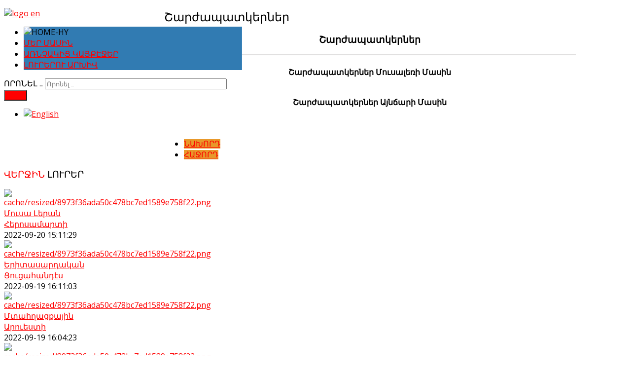

--- FILE ---
content_type: text/html; charset=utf-8
request_url: https://mousaleranjar.org/videos
body_size: 15537
content:
<!DOCTYPE HTML>
<html xmlns="http://www.w3.org/1999/xhtml" xml:lang="hy-AM" lang="hy-AM"
>
<head>
<base href="https://mousaleranjar.org/videos" />
	<meta http-equiv="content-type" content="text/html; charset=utf-8" />
	<meta property="og:type" content="article" />
	<meta property="og:title" content="Շարժապատկերներ" />
	<meta property="og:description" content=" Շարժապատկերներ  Շարժապատկերներ Մուսալեռի Մասին  Շարժապատկերներ Այնճարի Մասին " />
	<meta property="og:url" content="https://mousaleranjar.org/videos" />
	<meta name="generator" content="Joomla! - Open Source Content Management" />
	<title>Մուսալեռ-Այնճար - Շարժապատկերներ</title>
	<link href="https://mousaleranjar.org/videos" rel="alternate" hreflang="hy-AM" />
	<link href="https://mousaleranjar.org/en/videos" rel="alternate" hreflang="en-GB" />
	<link href="/templates/helion/favicon.ico" rel="shortcut icon" type="image/vnd.microsoft.icon" />
	<link href="https://mousaleranjar.org/component/search/?Itemid=212&amp;format=opensearch" rel="search" title="Որոնել Մուսալեռ-Այնճար" type="application/opensearchdescription+xml" />
	<link href="/plugins/content/jllike/js/buttons.min.css?ee455ca5336e7ee15dcfd068173da07f" rel="stylesheet" type="text/css" />
	<link href="/plugins/system/jce/css/content.css?ee455ca5336e7ee15dcfd068173da07f" rel="stylesheet" type="text/css" />
	<link href="/components/com_imageshow/assets/css/style.css" rel="stylesheet" type="text/css" />
	<link href="/plugins/system/pagebuilder/assets/3rd-party/bootstrap3/css/bootstrap.min.css" rel="stylesheet" type="text/css" />
	<link href="/plugins/system/pagebuilder/assets/css/pagebuilder.css" rel="stylesheet" type="text/css" />
	<link href="/plugins/system/pagebuilder/assets/css/jsn-gui-frontend.css" rel="stylesheet" type="text/css" />
	<link href="/plugins/system/pagebuilder/assets/css/front_end.css" rel="stylesheet" type="text/css" />
	<link href="/plugins/system/pagebuilder/assets/css/front_end_responsive.css" rel="stylesheet" type="text/css" />
	<link href="/plugins/system/pagebuilder/assets/3rd-party/jquery-fancybox/jquery.fancybox-1.3.4.css" rel="stylesheet" type="text/css" />
	<link href="/modules/mod_sj_basic_news/assets/css/sj-basic-news.css" rel="stylesheet" type="text/css" />
	<link href="/media/mod_languages/css/template.css?ee455ca5336e7ee15dcfd068173da07f" rel="stylesheet" type="text/css" />
	<style type="text/css">

            .jllikeproSharesContayner a {border-radius: 15px; margin-left: 6px;}
            .jllikeproSharesContayner i {width: 30px;height: 30px;}
            .jllikeproSharesContayner span {height: 30px;line-height: 30px;font-size: 1rem;}
        
            @media screen and (max-width:800px) {
                .jllikeproSharesContayner {position: fixed;right: 0;bottom: 0; z-index: 999999; background-color: #fff!important;width: 100%;}
                .jllikeproSharesContayner .event-container > div {border-radius: 0; padding: 0; display: block;}
                .like .l-count {display:none}
                .jllikeproSharesContayner a {border-radius: 0!important;margin: 0!important;}
                .l-all-count {margin-left: 10px; margin-right: 10px;}
                .jllikeproSharesContayner i {width: 44px!important; border-radius: 0!important;}
                .l-ico {background-position: 50%!important}
                .likes-block_left {text-align:left;}
                .likes-block_right {text-align:right;}
                .likes-block_center {text-align:center;}
                .button_text {display: none;}
            }
            div.mod_search129 input[type="search"]{ width:auto; }
	</style>
	<script src="/media/jui/js/jquery.min.js?ee455ca5336e7ee15dcfd068173da07f" type="text/javascript"></script>
	<script src="/media/jui/js/jquery-noconflict.js?ee455ca5336e7ee15dcfd068173da07f" type="text/javascript"></script>
	<script src="/media/jui/js/jquery-migrate.min.js?ee455ca5336e7ee15dcfd068173da07f" type="text/javascript"></script>
	<script src="/plugins/content/jllike/js/buttons.min.js?ee455ca5336e7ee15dcfd068173da07f" type="text/javascript"></script>
	<script src="/media/jui/js/bootstrap.min.js?ee455ca5336e7ee15dcfd068173da07f" type="text/javascript"></script>
	<script src="/media/system/js/caption.js?ee455ca5336e7ee15dcfd068173da07f" type="text/javascript"></script>
	<script src="/media/jui/js/jquery.ui.core.min.js?ee455ca5336e7ee15dcfd068173da07f" type="text/javascript"></script>
	<script src="/media/jui/js/jquery.ui.sortable.min.js?ee455ca5336e7ee15dcfd068173da07f" type="text/javascript"></script>
	<script src="https://mousaleranjar.org/templates/helion/js/jquery/jquery-ui-addons.js" type="text/javascript"></script>
	<script src="/plugins/system/pagebuilder/assets/js/joomlashine.noconflict.js" type="text/javascript"></script>
	<script src="/plugins/system/pagebuilder/assets/3rd-party/bootstrap3/js/bootstrap.min.js" type="text/javascript"></script>
	<script src="/plugins/system/pagebuilder/assets/3rd-party/jquery-fancybox/jquery.mousewheel-3.0.4.pack.js" type="text/javascript"></script>
	<script src="/plugins/system/pagebuilder/assets/3rd-party/jquery-fancybox/jquery.fancybox-1.3.4.js" type="text/javascript"></script>
	<script src="/plugins/jsnpagebuilder/defaultelements/image/assets/jquery-lazyload/jquery.lazyload.js" type="text/javascript"></script>
	<script src="/plugins/jsnpagebuilder/defaultelements/image/assets/js/image.js" type="text/javascript"></script>
	<!--[if lt IE 9]><script src="/media/system/js/html5fallback.js?ee455ca5336e7ee15dcfd068173da07f" type="text/javascript"></script><![endif]-->
	<script type="text/javascript">
            var jllickeproSettings = {
                url : "https://mousaleranjar.org",
                typeGet : "0",
                enableCounters : 1,
                disableMoreLikes : 0,
                isCategory : 0,
                buttonsContayner : "",
                parentContayner : "div.jllikeproSharesContayner",
            };jQuery(function($){ initTooltips(); $("body").on("subform-row-add", initTooltips); function initTooltips (event, container) { container = container || document;$(container).find(".hasTooltip").tooltip({"html": true,"container": "body"});} });jQuery(window).on('load',  function() {
				new JCaption('img.caption');
			});
	</script>
	<link href="https://mousaleranjar.org/videos" rel="alternate" hreflang="x-default" />
	<link href="https://mousaleranjar.org/modules/mod_s5_vertical_accordion/css/s5_vertical_accordion.css" rel="stylesheet" type="text/css" media="screen" />
	<link href="https://mousaleranjar.org/modules/mod_s5_accordion_menu/css/s5_accordion_menu.css" rel="stylesheet" type="text/css" media="screen" />



			<meta name="viewport" content="initial-scale=1.0" />
	
		<link href="https://mousaleranjar.org/images/favicon.png" rel="shortcut icon" type="image/x-icon" />
	
<script type="text/javascript">
	if(jQuery().jquery=='1.11.0') { jQuery.easing['easeOutExpo'] = jQuery.easing['easeOutCirc'] };
</script>

	<link href="https://mousaleranjar.org/templates/helion/css/bootstrap/bootstrap-default-min.css" rel="stylesheet" type="text/css" />
	<link href="https://mousaleranjar.org/templates/helion/css/bootstrap/bootstrap-responsive.css" rel="stylesheet" type="text/css" />
		
	<link rel="stylesheet" href="https://mousaleranjar.org/templates/helion/css/font-awesome/css/font-awesome.min.css">
	

<!-- Css and js addons for vertex features -->
	<link rel="stylesheet" type="text/css" href="//fonts.googleapis.com/css?family=Raleway" />
<style type="text/css"> /* MAX IMAGE WIDTH */img {  height:auto !important;   max-width:100% !important; -webkit-box-sizing: border-box !important; /* Safari/Chrome, other WebKit */ -moz-box-sizing: border-box !important; /* Firefox, other Gecko */ box-sizing: border-box !important; /* Opera/IE 8+ */  }#map_canvas img, .gm-style img { max-width:none !important; }.full_width { width:100% !important; -webkit-box-sizing: border-box !important; /* Safari/Chrome, other WebKit */ -moz-box-sizing: border-box !important; /* Firefox, other Gecko */ box-sizing: border-box !important; /* Opera/IE 8+ */ }.S5_submenu_itemTablet{ background:none !important; } #s5_right_wrap, #s5_left_wrap, #s5_right_inset_wrap, #s5_left_inset_wrap, #s5_right_top_wrap, #s5_left_top_wrap, #s5_right_bottom_wrap, #s5_left_bottom_wrap { width:100% !important; }   #s5_right_column_wrap { width:0% !important; margin-left:-14% !important; } #s5_left_column_wrap { width:14% !important; } #s5_center_column_wrap_inner { margin-right:0% !important; margin-left:28% !important; }  #s5_responsive_mobile_drop_down_wrap input { width:96% !important; } #s5_responsive_mobile_drop_down_search input { width:100% !important; }  @media screen and (max-width: 750px){ body { height:100% !important; position:relative !important;  padding-bottom:48px !important;  } #s5_responsive_menu_button { display:block !important; }  }  @media screen and (max-width: 970px){ #subMenusContainer .S5_subtext { width:85%; } }   #s5_responsive_mobile_bottom_bar, #s5_responsive_mobile_top_bar { background:#0B0B0B; background: -moz-linear-gradient(top, #272727 0%, #0B0B0B 100%); /* FF3.6+ */ background: -webkit-gradient(linear, left top, left bottom, color-stop(0%,#272727), color-stop(100%,#0B0B0B)); /* Chrome,Safari4+ */ background: -webkit-linear-gradient(top, #272727 0%,#0B0B0B 100%); /* Chrome10+,Safari5.1+ */ background: -o-linear-gradient(top, #272727 0%,#0B0B0B 100%); /* Opera11.10+ */ background: -ms-linear-gradient(top, #272727 0%,#0B0B0B 100%); /* IE10+ */ background: linear-gradient(top, #272727 0%,#0B0B0B 100%); /* W3C */   font-family: Raleway !important; } .s5_responsive_mobile_drop_down_inner, .s5_responsive_mobile_drop_down_inner input, .s5_responsive_mobile_drop_down_inner button, .s5_responsive_mobile_drop_down_inner .button, #s5_responsive_mobile_drop_down_search .validate { font-family: Raleway !important; } .s5_responsive_mobile_drop_down_inner button:hover, .s5_responsive_mobile_drop_down_inner .button:hover, .s5_responsive_mobile_present #s5_responsive_mobile_drop_down_wrap .btn, .s5_responsive_mobile_present #s5_responsive_mobile_drop_down_wrap .btn:hover { background:#0B0B0B !important; } #s5_responsive_mobile_drop_down_menu, #s5_responsive_mobile_drop_down_menu a, #s5_responsive_mobile_drop_down_login a { font-family: Raleway !important; color:#FFFFFF !important; } #s5_responsive_mobile_bar_active, #s5_responsive_mobile_drop_down_menu .current a, .s5_responsive_mobile_drop_down_inner .s5_mod_h3, .s5_responsive_mobile_drop_down_inner .s5_h3_first { color:#3C99DF !important; } .s5_responsive_mobile_drop_down_inner button, .s5_responsive_mobile_drop_down_inner .button, .s5_responsive_mobile_present #s5_responsive_mobile_drop_down_wrap .btn, .s5_responsive_mobile_present #s5_responsive_mobile_drop_down_wrap .btn:hover { background:#3C99DF !important; } #s5_responsive_mobile_drop_down_menu .active ul li, #s5_responsive_mobile_drop_down_menu .current ul li a, #s5_responsive_switch_mobile a, #s5_responsive_switch_desktop a, #s5_responsive_mobile_drop_down_wrap { color:#FFFFFF !important; } #s5_responsive_mobile_toggle_click_menu span { border-right:solid 1px #272727; } #s5_responsive_mobile_toggle_click_menu { border-right:solid 1px #0B0B0B; } #s5_responsive_mobile_toggle_click_search span, #s5_responsive_mobile_toggle_click_register span, #s5_responsive_mobile_toggle_click_login span, #s5_responsive_mobile_scroll a { border-left:solid 1px #272727; } #s5_responsive_mobile_toggle_click_search, #s5_responsive_mobile_toggle_click_register, #s5_responsive_mobile_toggle_click_login, #s5_responsive_mobile_scroll { border-left:solid 1px #0B0B0B; } .s5_responsive_mobile_open, .s5_responsive_mobile_closed:hover, #s5_responsive_mobile_scroll:hover { background:#272727; } #s5_responsive_mobile_drop_down_menu .s5_responsive_mobile_drop_down_inner, #s5_responsive_mobile_drop_down_register .s5_responsive_mobile_drop_down_inner, #s5_responsive_mobile_drop_down_login .s5_responsive_mobile_drop_down_inner, #s5_responsive_mobile_drop_down_search .s5_responsive_mobile_drop_down_inner { background:#272727; } .s5_wrap { max-width:1160px !important; }      @media screen and (max-width: 850px){ #s5_columns_wrap_inner { width:100% !important; } #s5_center_column_wrap { width:100% !important; left:100% !important; } #s5_left_column_wrap { left:0% !important; } #s5_left_top_wrap, #s5_left_column_wrap, #s5_left_inset_wrap, #s5_left_wrap, #s5_left_bottom_wrap, #s5_right_top_wrap, #s5_right_column_wrap, #s5_right_inset_wrap, #s5_right_wrap, #s5_right_bottom_wrap { width:100% !important; } #s5_center_column_wrap_inner { margin:0px !important; } #s5_left_column_wrap { margin-right:0px !important; } #s5_right_column_wrap { margin-left:0px !important; } .items-row .item { width:100% !important; padding-left:0px !important; padding-right:0px !important; margin-right:0px !important; margin-left:0px !important; } }                    @media screen and (min-width:580px) and (max-width: 900px){  #s5_bottom_row3 #s5_pos_bottom_row3_1.s5_float_left, #s5_bottom_row3 #s5_pos_bottom_row3_2.s5_float_left { float:left !important; width:50% !important; } #s5_bottom_row3 #s5_pos_bottom_row3_3.s5_float_left, #s5_bottom_row3 #s5_pos_bottom_row3_4.s5_float_left, #s5_bottom_row3 #s5_pos_bottom_row3_5.s5_float_left, #s5_bottom_row3 #s5_pos_bottom_row3_6.s5_float_left { float:left !important; width:100% !important; } }        </style><script type="text/javascript">/*<![CDATA[*/</script>
<script type="text/javascript" src="https://mousaleranjar.org/templates/helion/js/core/s5_flex_menu-min.js"></script>
<link rel="stylesheet" href="https://mousaleranjar.org/templates/helion/css/s5_flex_menu.css" type="text/css" />
<link rel="stylesheet" href="https://mousaleranjar.org/templates/system/css/system.css" type="text/css" />
<link rel="stylesheet" href="https://mousaleranjar.org/templates/system/css/general.css" type="text/css" />

<link href="https://mousaleranjar.org/templates/helion/css/template_default.css" rel="stylesheet" type="text/css" />

<link href="https://mousaleranjar.org/templates/helion/css/template.css" rel="stylesheet" type="text/css" />


<link href="https://mousaleranjar.org/templates/helion/css/com_content.css" rel="stylesheet" type="text/css" />

<link href="https://mousaleranjar.org/templates/helion/css/editor.css" rel="stylesheet" type="text/css" />

<link href="https://mousaleranjar.org/templates/helion/css/thirdparty.css" rel="stylesheet" type="text/css" />


<link rel="stylesheet" type="text/css" href="//fonts.googleapis.com/css?family=Open+Sans" />

<link href="https://mousaleranjar.org/templates/helion/css/multibox/multibox.css" rel="stylesheet" type="text/css" />
<link href="https://mousaleranjar.org/templates/helion/css/multibox/ajax.css" rel="stylesheet" type="text/css" />
<script type="text/javascript" src="https://mousaleranjar.org/templates/helion/js/multibox/overlay.js"></script>
<script type="text/javascript" src="https://mousaleranjar.org/templates/helion/js/multibox/multibox.js"></script>



	<link rel="stylesheet" type="text/css" href="https://mousaleranjar.org/templates/helion/css/core/s5_responsive_bars-min.css" />
	<link href="https://mousaleranjar.org/templates/helion/css/core/s5_responsive_hide_classes-min.css" rel="stylesheet" type="text/css" />
	<style type="text/css"> @media screen and (min-width: 650px){.s5_responsive_mobile_sidebar_show_ltr {width:400px !important;}.s5_responsive_mobile_sidebar_body_wrap_show_ltr {margin-left:400px !important;}.s5_responsive_mobile_sidebar_show_rtl {width:400px !important;}.s5_responsive_mobile_sidebar_body_wrap_show_rtl {margin-right:400px !important;}#s5_responsive_mobile_sidebar_inner1 {width:400px !important;}}</style>


	<link rel="stylesheet" type="text/css" href="https://mousaleranjar.org/templates/helion/css/s5_responsive.css" />
	
	

	<link rel="stylesheet" type="text/css" href="https://mousaleranjar.org/templates/helion/css/custom.css" />
	<script type="text/javascript">
	//<![CDATA[
				        jQuery(document).ready( function() {
		            var myMenu = new MenuMatic({
				tabletWidth:1400,
                effect:"slide & fade",
                duration:500,
                physics: 'linear',
                hideDelay:250,
                orientation:"horizontal",
                tweakInitial:{x:0, y:0},
				                                     	            direction:{    x: 'right',    y: 'down' },
				                opacity:100            });
        });		
			//]]>	
    </script>    

<!-- Info Slide Script - Called in header so css validates -->	
<link href="https://mousaleranjar.org/templates/helion/css/core/s5_info_slide-min.css" rel="stylesheet" type="text/css" />
<script type="text/javascript" src="https://mousaleranjar.org/templates/helion/js/core/s5_info_slide-min.js"></script>

	

<!-- Resize column function -->	
<script type="text/javascript">//<![CDATA[
	var s5_resize_columns_browser_check = "safari";
	var s5_resize_columns = "main";
	var s5_resize_columns_delay = "500";
	var s5_resize_columns_small_tablets = "default";
//]]></script>
<script type="text/javascript" src="https://mousaleranjar.org/templates/helion/js/core/s5_columns_equalizer-min.js"></script>
<!-- File compression. Needs to be called last on this file -->	
<!-- The excluded files, listed below the compressed php files, are excluded because their calls vary per device or per browser. Included compression files are only ones that have no conditions and are included on all devices and browsers. Otherwise unwanted css will compile in the compressed files. -->	

<!-- Additional scripts to load inside of the header -->


<link rel="stylesheet" type="text/css" href="http://fonts.googleapis.com/css?family=Raleway" />

<link href="https://mousaleranjar.org/templates/helion/css/light.css" rel="stylesheet" type="text/css"  />

<style type="text/css"> 
body, .inputbox {font-family: 'Open Sans',Helvetica,Arial,Sans-Serif ;} 

.s5_mod_h3, .inputbox, .registration input, .login input, .contact-form input, #jform_contact_message, #mod-search-searchword, input, textarea, .s5_is_display h3, #s5_drop_down_text_inner, .btn, label, #s5_register, #s5_login, .s5_sub_a_span, .highlight_font, #s5_breadcrumb_wrap .showHere, .s5_am_innermenu, .jdGallery .slideInfoZone p, .article-info, p.readmore a, .readon, .s5_mod_h3, .s5_page_heading, h1, h2, h3, h4, h5, #s5_nav li a, .button, .btn-primary, .popular_item a, #s5navfs li, #s5_drop_down_text_inner, .pagenav a, .jdGallery .slideInfoZone h2, .middle_top_image_wrap h4, .highlight_font {
font-family: Raleway;
font-weight:400;
}

#s5_nav li:hover, #s5_nav li.mainMenuParentBtnFocused, #s5_nav li.active, .button, button, #subMenusContainer div ul, .module_round_box-highlight1, #s5_login, .s5_ts_not_active a {
background:#ff0000 !important;
}

.module_round_box-highlight1 .s5_mod_h3_outer {
background:#e60000  !important;
}

.module_round_box-highlight2, button:hover, .button:hover, .btn-primary:hover {
background:#317bb2 !important;
}

.module_round_box-highlight2 .s5_mod_h3_outer {
background:#1d679e  !important;
}

.module_round_box-highlight3 {
background:#d98f00 !important;
}

.module_round_box-highlight4 {
background:#E8982A !important;
}

.module_round_box-highlight4 .s5_mod_h3_outer {
background:#d48416  !important;
}

.module_round_box-highlight3 .s5_mod_h3_outer {
background:#ca8000  !important;
}

#subMenusContainer div.s5_sub_wrap_lower ul, #subMenusContainer div.s5_sub_wrap_lower_rtl ul {
border:solid 1px #10e0f0f !important;
}

a, .module_round_box_outer ul li a:hover, .dropdown-menu li > a:hover, .dropdown-menu li > a:focus, .dropdown-submenu:hover > a, .dropdown-menu .active > a, .dropdown-menu .active > a:hover, .nav-list > .active > a, .nav-list > .active > a:hover, .nav-pills > .active > a, .nav-pills > .active > a:hover, .btn-group.open .btn-primary.dropdown-toggle, .btn-primary, .item-page .dropdown-menu li > a:hover, .blog .dropdown-menu li > a:hover, .item .dropdown-menu li > a:hover {
color:#ff0000;
}

#s5box_login ul li a:hover, .btn-link {
color:#ff0000 !important;
}

.module_round_box-underline1 .s5_mod_h3_outer {
border-bottom:solid 1px #ff0000;
}

.module_round_box-underline2 .s5_mod_h3_outer {
border-bottom:solid 1px #317bb2;
}

.module_round_box-underline3 .s5_mod_h3_outer {
border-bottom:solid 1px #f2a800;
}

.module_round_box-underline4 .s5_mod_h3_outer {
border-bottom:solid 1px #E8982A;
}

.highlight1_text {
color:#ff0000;
}

.highlight2_text {
color:#317bb2;
}

.highlight3_text {
color:#f2a800;
}

.highlight4_text {
color:#E8982A;
}

p.readmore a, .readon {
background:#E8982A url(https://mousaleranjar.org/templates/helion/images/s5_readmore.png) no-repeat center right !important;
}

p.readmore a:hover, .readon:hover {
background:#cf7f11 url(https://mousaleranjar.org/templates/helion/images/s5_readmore.png) no-repeat center right !important;
}

.pagenav a {
background:#E8982A !important;
}

.pagenav a:hover {
background:#cf7f11 !important;
}

ul.menu li.current a, #s5_accordion_menu #current a, #s5_accordion_menu a:hover {
color:#ff0000 !important;
}

.jdGallery .slideInfoZone h2 {
color:#f2a800 !important;
}

#s5_nav li {
background:#317bb2 !important;
border-right:solid 1px #408ac1 !important;
}

.jdGallery .slideInfoZone, #myGallery {
background:#317bb2 !important;
}

.s5_va_active, #s5_accordion_menu h3.s5_am_open .s5_accordion_menu_left {
border-left:solid 1px #ff0000 !important;
}

.s5_h3_first {
color:#ff0000;
}

#s5_header_area1 {
position:fixed;
z-index:2;
top:0px;
}
#s5_menu_spacer {
display:block;
}
#subMenusContainer {
position:fixed !important;
}




.pagenav a, #s5_nav li, .s5_mod_h3_outer, #s5_login, #s5_register, .middle_top_image_wrap h4, p.readmore a, .readon, button, .button, .btn, label, fieldset, .uppercase {
text-transform:uppercase !important;
}

.S5_parent_subtext {
display:none;
}



#s5_social_login_wrap {
padding-bottom:0px;
}
#s5_below_custom_1_wrap {
background:none;
}


/* k2 stuff */
div.itemHeader h2.itemTitle, div.catItemHeader h3.catItemTitle, h3.userItemTitle a, #comments-form p, #comments-report-form p, #comments-form span, #comments-form .counter, #comments .comment-author, #comments .author-homepage,
#comments-form p, #comments-form #comments-form-buttons, #comments-form #comments-form-error, #comments-form #comments-form-captcha-holder {font-family: 'Open Sans',Helvetica,Arial,Sans-Serif ;} 
	
.s5_wrap{width:96%;}	
</style>
<script src="/plugins/system/pagebuilder/assets/3rd-party/scrollreveal/scrollReveal.js" type="text/javascript"></script>
<script type="text/javascript">

					(function($) {
					 var revealObjects  = null;
                        $(document).ready(function() {
                            if($('[data-scroll-reveal]').length) {
                                if (!revealObjects) {
                                    revealObjects = new scrollReveal({
                                            reset: true
                                        });
                                }
                            }
                        });
                    })(jQuery);
                            

					(function($) {
					 var revealObjects  = null;
                        $(document).ready(function() {
                            if($('[data-scroll-reveal]').length) {
                                if (!revealObjects) {
                                    revealObjects = new scrollReveal({
                                            reset: true
                                        });
                                }
                            }
                        });
                    })(jQuery);
                            

					(function($) {
					 var revealObjects  = null;
                        $(document).ready(function() {
                            if($('[data-scroll-reveal]').length) {
                                if (!revealObjects) {
                                    revealObjects = new scrollReveal({
                                            reset: true
                                        });
                                }
                            }
                        });
                    })(jQuery);
                            

					(function($) {
					 var revealObjects  = null;
                        $(document).ready(function() {
                            if($('[data-scroll-reveal]').length) {
                                if (!revealObjects) {
                                    revealObjects = new scrollReveal({
                                            reset: true
                                        });
                                }
                            }
                        });
                    })(jQuery);
                            </script></head>

<body id="s5_body" class="joomla-3 tmpl-helion">

<div id="s5_scrolltotop"></div>

<!-- Top Vertex Calls -->
<!-- Call mobile sidebar -->

<!-- Call top bar for mobile devices if layout is responsive -->	
	


	<!-- s5_responsive_mobile_top_bar_spacer must be called to keep a space at the top of the page since s5_responsive_mobile_top_bar_wrap is position absolute. -->	

	<div id="s5_responsive_mobile_top_bar_spacer"></div>



	<!-- s5_responsive_mobile_top_bar_wrap must be called off the page and not with display:none or it will cause issues with the togglers. -->

	<div id="s5_responsive_mobile_top_bar_wrap" style="margin-top:-50000px;position:absolute;z-index:20;top:0px">



		<div id="s5_responsive_mobile_top_bar" class="s5_responsive_mobile_bar_light">



				<div id="s5_responsive_mobile_toggle_click_menu" style="display:block;">

					<span></span>

				</div>

				

				
					<div id="s5_responsive_mobile_bar_active">

						<span>
														Շարժապատկերներ
						</span>

					</div>

				
				

				<div id="s5_responsive_mobile_toggle_click_login" style="display:none;float:right">

					<span></span>

				</div>

				

				<div id="s5_responsive_mobile_toggle_click_register" style="display:none;float:right">

					<span></span>

				</div>

				

				<div id="s5_responsive_mobile_toggle_click_search" style="display:block;float:right">

					<span></span>

				</div>



			<div style="clear:both;height:0px"></div>

			

		</div>



		<div id="s5_responsive_mobile_drop_down_wrap" class="s5_responsive_mobile_drop_down_wrap_loading">

			<div id="s5_responsive_mobile_drop_down_menu">

				<div class="s5_responsive_mobile_drop_down_inner" style="-webkit-box-shadow: 0px 0px 16px rgba(0, 0, 0, 0.6);-moz-box-shadow: 0px 0px 16px rgba(0, 0, 0, 0.6);box-shadow: 0px 0px 16px rgba(0, 0, 0, 0.6);">

					
						

<ul class="menu">
<li class="item-335"><a href="/" ><img src="/images/Home.png" alt="Գլխաւոր" /></a></li><li class="item-336"><a href="/about" >Մեր Մասին</a></li><li class="item-457"><a href="/related-links" title="Առնչակից Կայքէջեր">Առնչակից Կայքէջեր</a></li><li class="item-337"><a href="/news-archive" >Լուրերու Արխիվ</a></li></ul>

					
				</div>

			</div>

			

			<div id="s5_responsive_mobile_drop_down_search">

				<div class="s5_responsive_mobile_drop_down_inner" style="-webkit-box-shadow: 0px 0px 16px rgba(0, 0, 0, 0.6);-moz-box-shadow: 0px 0px 16px rgba(0, 0, 0, 0.6);box-shadow: 0px 0px 16px rgba(0, 0, 0, 0.6);">

					
					  
						<form method="post" action="https://mousaleranjar.org/">

							<input type="text" onfocus="if (this.value=='Որոնում...') this.value='';" onblur="if (this.value=='') this.value='Որոնում...';" value="Որոնում..." id="s5_responsive_mobile_search" name="searchword" />

							<input type="hidden" value="search" name="task" />

							<input type="hidden" value="com_search" name="option" />

							<input type="hidden" value="1" name="Itemid" />

						</form>

					
				</div>

			</div>

			

			<div id="s5_responsive_mobile_drop_down_login">

				<div class="s5_responsive_mobile_drop_down_inner" id="s5_responsive_mobile_drop_down_login_inner" style="-webkit-box-shadow: 0px 0px 16px rgba(0, 0, 0, 0.6);-moz-box-shadow: 0px 0px 16px rgba(0, 0, 0, 0.6);box-shadow: 0px 0px 16px rgba(0, 0, 0, 0.6);">

				</div>

			</div>

			

			
		

			<div id="s5_responsive_mobile_drop_down_register">

				<div class="s5_responsive_mobile_drop_down_inner" id="s5_responsive_mobile_drop_down_register_inner" style="-webkit-box-shadow: 0px 0px 16px rgba(0, 0, 0, 0.6);-moz-box-shadow: 0px 0px 16px rgba(0, 0, 0, 0.6);box-shadow: 0px 0px 16px rgba(0, 0, 0, 0.6);">

				</div>

			</div>

			

			
				

		</div>



	</div>



	<script type="text/javascript">

		var s5_responsive_trigger = 750;

		var s5_responsive_login_url = "";

		var s5_responsive_register_url = "";

		var s5_responsive_layout = "dropdowns";

	</script>

	<script type="text/javascript" src="https://mousaleranjar.org/templates/helion/js/core/s5_responsive_mobile_bar-min.js"></script>

	



<!-- Fixed Tabs -->	

<!-- Drop Down -->	

<!-- Parallax Backgrounds -->

<!-- Floating Menu Spacer -->

<!-- Body Padding Div Used For Responsive Spacing -->		
<div id="s5_body_padding">

	<div id="s5_menu_spacer"></div>

	<!-- Header -->			
		<div id="s5_header_area1">		
		<div id="s5_header_area2">	
		<div id="s5_header_area_inner" class="s5_wrap">					
			<div id="s5_header_wrap">
															<div id="s5_logo_module">
									<div class="moduletable">
			

<div class="custom"  >
	<p><a href="/./"><img src="/images/logo-hy.png" alt="logo en" /></a></p></div>
		</div>
	
						</div>	
																		<div id="s5_menu_wrap">
						<ul id='s5_nav' class='menu'><li   class=' ' ><span class='s5_level1_span1'><span class='s5_level1_span2'><span class="s5_img_span"><img style="float:left;cursor:pointer" src="/images/Home.png" onclick="window.document.location.href='/'" alt="home-hy" /></span></span></span></li><li   class=' ' ><span class='s5_level1_span1'><span class='s5_level1_span2'><a href="/about"><span onclick='window.document.location.href="/about"'>Մեր Մասին</span></a></span></span></li><li   class=' ' ><span class='s5_level1_span1'><span class='s5_level1_span2'><a href="/related-links"><span onclick='window.document.location.href="/related-links"'>Առնչակից Կայքէջեր</span></a></span></span></li><li   class=' ' ><span class='s5_level1_span1'><span class='s5_level1_span2'><a href="/news-archive"><span onclick='window.document.location.href="/news-archive"'>Լուրերու Արխիվ</span></a></span></span></li></ul>					</div>
													<div id="s5_search_wrap">
								<div class="moduletable">
			<div class="search mod_search129">
	<form action="/videos" method="post" class="form-inline" role="search">
		<label for="mod-search-searchword129" class="element-invisible">Որոնել …</label> <input name="searchword" id="mod-search-searchword129" maxlength="200"  class="inputbox search-query input-medium" type="search" size="50" placeholder="Որոնել …" /> <button class="button btn btn-primary" onclick="this.form.searchword.focus();">Find</button>		<input type="hidden" name="task" value="search" />
		<input type="hidden" name="option" value="com_search" />
		<input type="hidden" name="Itemid" value="212" />
	</form>
</div>
		</div>
			<div class="moduletable">
			<div class="mod-languages">

	<ul class="lang-inline" dir="ltr">
									<li>
			<a href="/en/videos">
												<img src="/media/mod_languages/images/en.gif" alt="English" title="English" />										</a>
			</li>
				</ul>

</div>
		</div>
	
					</div>
								<div style="clear:both; height:0px"></div>			
			</div>
		</div>
		</div>
		</div>
	<!-- End Header -->	
	
		
		
	
	<!-- Top Row1 -->	
			<!-- End Top Row1 -->	
		
		
		
	<!-- Top Row2 -->	
			<!-- End Top Row2 -->
	
	
	
	<!-- Top Row3 -->	
			<!-- End Top Row3 -->	
		
			
	<!-- Center area -->	
				
		<div id="s5_middle_body_section" class="s5_body_section s5_wrap">
		<div id="s5_middle_body_section_inner">
		
		<div id="s5_center_area1">
		<div id="s5_center_area2">
		<div id="s5_center_area_inner">
		
		<!-- Above Columns Wrap -->	
					<!-- End Above Columns Wrap -->			
				
			<!-- Columns wrap, contains left, right and center columns -->	
			<div id="s5_columns_wrap">
			<div id="s5_columns_wrap_inner">
				
				<div id="s5_center_column_wrap">
				<div id="s5_center_column_wrap_inner" style="margin-left:28px; margin-right:0px;">
				
									
										
											
						<div id="s5_component_wrap">
						<div id="s5_component_wrap_inner">
						
												
																
														
								<div id="s5_component_call_wrap">
								<div id="s5_component_call_wrap_inner">
									<div id="system-message-container">
	</div>

<div class="item-page" itemscope itemtype="https://schema.org/Article">
	<meta itemprop="inLanguage" content="hy-AM" />
	
		
			<div class="page-header">
		<h2 itemprop="headline">
			Շարժապատկերներ		</h2>
							</div>
					
		
	
	
		
								<div itemprop="articleBody">
		<p><div class='jsn-bootstrap3'><div id='t9Ee73' class=' row'  ><div class="col-md-12 col-sm-12 col-xs-12" ><div class='pb-element-container pb-element-text text-qyifis' ><div>
<h3 style="text-align: center;"><strong>Շարժապատկերներ</strong></h3>
<p></div></div><div class='jsn-bootstrap3 jsn-pagebuilder pb-element-container pb-element-divider' ><div style="border-bottom-width:2px;border-bottom-style:solid;border-bottom-color:#E0DEDE"></div><div style="clear: both"></div></div></div></div></div><div class='jsn-bootstrap3'><div id='9DY183' class=' row'  ><div class="col-md-6 col-sm-6 col-xs-12" ><div data-scroll-reveal="enter top and move 150px over 0.6s"><div class='jsn-bootstrap3 jsn-pagebuilder pb-element-container pb-element-image' ><div class='text-center'><a href='videos-about-mousaler'><img src='https://mousaleranjar.org/images/Media/Photo_Galleries/New_Mousaler.jpg'title=''alt='' class="img-rounded"width="450"/></a></div><div style="clear: both"></div></div></div><div data-scroll-reveal="enter bottom and move 150px over 0.6s"><div class='pb-element-container pb-element-text text-nukqrs' style='margin-top:-15px '><div>
<p style="text-align: center;"><strong>Շարժապատկերներ Մուսալեռի Մասին<a href="/videos-about-mousaler"></a></strong></p>
<p></div></div></div></div><div class="col-md-6 col-sm-6 col-xs-12" ><div data-scroll-reveal="enter top and move 150px over 0.6s"><div class='jsn-bootstrap3 jsn-pagebuilder pb-element-container pb-element-image' ><div class='text-center'><a href='videos-about-anjar'><img src='https://mousaleranjar.org/images/Media/Photo_Galleries/New_Anjar.jpg'title=''alt='' class="img-rounded"width="450"/></a></div><div style="clear: both"></div></div></div><div data-scroll-reveal="enter bottom and move 150px over 0.6s"><div class='pb-element-container pb-element-text text-egazpk' style='margin-top:-15px '><div>
<p style="text-align: center;"><strong>Շարժապատկերներ Այնճարի Մասին</strong></p>
<p></div></div></div></div></div></div></p> 				<div class="jllikeproSharesContayner jllikepro_189">
				<input type="hidden" class="link-to-share" id="link-to-share-189" value="https://mousaleranjar.org/videos"/>
				<input type="hidden" class="share-title" id="share-title-189" value="Շարժապատկերներ"/>
				<input type="hidden" class="share-image" id="share-image-189" value=""/>
				<input type="hidden" class="share-desc" id="share-desc-189" value=" Շարժապատկերներ  Շարժապատկերներ Մուսալեռի Մասին  Շարժապատկերներ Այնճարի Մասին "/>
				<input type="hidden" class="share-id" value="189"/>
				<div class="event-container" >
				<div class="likes-block_left">					<a title="FaceBook" class="like l-fb" id="l-fb-189">
					<i class="l-ico"></i>
					<span class="l-count"></span>
					</a>					<a title="Twitter" class="like l-tw" id="l-tw-189">
					<i class="l-ico"></i>
					<span class="l-count"></span>
					</a>					<a title="LinkedIn" class="like l-ln" id="l-ln-189">
					<i class="l-ico"></i>
					<span class="l-count"></span>
					</a>					<a title="Pinterest" class="like l-pinteres" id="l-pinteres-189">
					<i class="l-ico"></i>
					<span class="l-count"></span>
					</a>					<a title="LiveJournal" class="like l-lj" id="l-lj-189">
					<i class="l-ico"></i>
					<span class="l-count"></span>
					</a>					<a title="Blogger" class="like l-bl" id="l-bl-189">
					<i class="l-ico"></i>
					<span class="l-count"></span>
					</a>					<a title="Telegram" class="like l-tl" id="l-tl-189">
					<i class="l-ico"></i>
					<span class="l-count"></span>
					</a>					<a title="WhatsApp" class="like l-wa" id="l-wa-189">
					<i class="l-ico"></i>
					<span class="l-count"></span>
					</a>					<a title="Viber" class="like l-vi" id="l-vi-189">
					<i class="l-ico"></i>
					<span class="l-count"></span>
					</a>					</div>
				</div>
			</div>	</div>

	
	<ul class="pager pagenav">
	<li class="previous">
		<a class="hasTooltip" title="Շարժապատկերներ Մուսալեռի Մասին" aria-label="Previous article: Շարժապատկերներ Մուսալեռի Մասին" href="/videos-about-mousaler" rel="prev">
			<span class="icon-chevron-left" aria-hidden="true"></span> <span aria-hidden="true">Նախորդ</span>		</a>
	</li>
	<li class="next">
		<a class="hasTooltip" title="Շարժապատկերներ Այնճարի Մասին" aria-label="Next article: Շարժապատկերներ Այնճարի Մասին" href="/videos-about-anjar" rel="next">
			<span aria-hidden="true">Հաջորդ</span> <span class="icon-chevron-right" aria-hidden="true"></span>		</a>
	</li>
</ul>
							</div>

									<div style="clear:both;height:0px"></div>
								</div>
								</div>
								
														
														
							<div style="clear:both;height:0px"></div>
							
						</div>
						</div>
						
										
										
				</div>
				</div>
				<!-- Left column -->	
									<div id="s5_left_column_wrap" class="s5_float_left" style="width:28px">
					<div id="s5_left_column_wrap_inner">
																			<div id="s5_left_wrap" class="s5_float_left" style="width:28px">
								
			<div class="module_round_box_outer">

			<div class="module_round_box-shadow">

				<div class="s5_module_box_1">
					<div class="s5_module_box_2">
												<div class="s5_mod_h3_outer">
							<h3 class="s5_mod_h3">
																						<span class="s5_h3_first">Վերջին </span><span class="s5_h3_last"> Լուրեր</span>
														</h3>
													</div>
												<div class="s5_mod_h3_below" style="clear:both"></div>
												<div class="s5_outer-shadow">
								<div id="sj_basic_news_17691685701396955181" class="sj-basic-news">
		<div class="bs-items">
						<div class="bs-item cf  bs-show-line ">
								<div class="bs-image">
					<a href="/news-archive/837-2022/september/1014-107" title="Մուսա Լերան Հերոսամարտի 107-Ամեակին Առիթով Ս. Պատարագ" >
						<img src="/cache/resized/8973f36ada50c478bc7ed1589e758f22.png" class="placeholder" alt="cache/resized/8973f36ada50c478bc7ed1589e758f22.png"/>					</a>
				</div>
								<div class="bs-content">
										<div class="bs-title">
						<a href="/news-archive/837-2022/september/1014-107" title="Մուսա Լերան Հերոսամարտի 107-Ամեակին Առիթով Ս. Պատարագ" >
							Մուսա Լերան Հերոսամարտի 						</a>
					</div>
																				<div class="bs-cat-date">
																		<span class="bs-date" data-author="Palig Kaprielian">2022-09-20 15:11:29</span>
											</div>
														</div>
			</div>
						<div class="bs-item cf  bs-show-line ">
								<div class="bs-image">
					<a href="/news-archive/837-2022/september/1013-2022-09-19-16-11-03" title="Երիտասարդական Ցուցահանդէս Հազմակերպութեամբ Համազգայինի «Պ. Սեւակ» մասնաճիւղին" >
						<img src="/cache/resized/8973f36ada50c478bc7ed1589e758f22.png" class="placeholder" alt="cache/resized/8973f36ada50c478bc7ed1589e758f22.png"/>					</a>
				</div>
								<div class="bs-content">
										<div class="bs-title">
						<a href="/news-archive/837-2022/september/1013-2022-09-19-16-11-03" title="Երիտասարդական Ցուցահանդէս Հազմակերպութեամբ Համազգայինի «Պ. Սեւակ» մասնաճիւղին" >
							Երիտասարդական Ցուցահանդէս 						</a>
					</div>
																				<div class="bs-cat-date">
																		<span class="bs-date" data-author="Palig Kaprielian">2022-09-19 16:11:03</span>
											</div>
														</div>
			</div>
						<div class="bs-item cf  bs-show-line ">
								<div class="bs-image">
					<a href="/news-archive/837-2022/september/1012-conceptual-art" title="Մտահղացքային Արուեստի (conceptual art) Ներկայացում" >
						<img src="/cache/resized/8973f36ada50c478bc7ed1589e758f22.png" class="placeholder" alt="cache/resized/8973f36ada50c478bc7ed1589e758f22.png"/>					</a>
				</div>
								<div class="bs-content">
										<div class="bs-title">
						<a href="/news-archive/837-2022/september/1012-conceptual-art" title="Մտահղացքային Արուեստի (conceptual art) Ներկայացում" >
							Մտահղացքային Արուեստի 						</a>
					</div>
																				<div class="bs-cat-date">
																		<span class="bs-date" data-author="Palig Kaprielian">2022-09-19 16:04:23</span>
											</div>
														</div>
			</div>
						<div class="bs-item cf  bs-show-line ">
								<div class="bs-image">
					<a href="/news-archive/837-2022/september/1011-2022-09-19-15-57-16" title="խաչքարի Բացում Այնճարի Գերեզմանատան մէջ ՝Ի Յիշատակ Այնճարի Հիմնադրութեան Տարիներուն Մահացած Մուսալեռցի Գաղթականներուն" >
						<img src="/cache/resized/8973f36ada50c478bc7ed1589e758f22.png" class="placeholder" alt="cache/resized/8973f36ada50c478bc7ed1589e758f22.png"/>					</a>
				</div>
								<div class="bs-content">
										<div class="bs-title">
						<a href="/news-archive/837-2022/september/1011-2022-09-19-15-57-16" title="խաչքարի Բացում Այնճարի Գերեզմանատան մէջ ՝Ի Յիշատակ Այնճարի Հիմնադրութեան Տարիներուն Մահացած Մուսալեռցի Գաղթականներուն" >
							խաչքարի Բացում Այնճարի 						</a>
					</div>
																				<div class="bs-cat-date">
																		<span class="bs-date" data-author="Palig Kaprielian">2022-09-19 15:57:16</span>
											</div>
														</div>
			</div>
						<div class="bs-item cf  bs-show-line ">
								<div class="bs-image">
					<a href="/news-archive/837-2022/september/1010-107-83" title="Մուսա Լերան Հերոսամարտի 107-Ամեակի Եւ Այնճարի Հիմնադրութեան 83-Ամեակի Տօնակատարութեան Այնճարի Հայութիւնը Իր Զօրակցութիւնը Յայտնեց Հայոց Բանակին" >
						<img src="/cache/resized/8973f36ada50c478bc7ed1589e758f22.png" class="placeholder" alt="cache/resized/8973f36ada50c478bc7ed1589e758f22.png"/>					</a>
				</div>
								<div class="bs-content">
										<div class="bs-title">
						<a href="/news-archive/837-2022/september/1010-107-83" title="Մուսա Լերան Հերոսամարտի 107-Ամեակի Եւ Այնճարի Հիմնադրութեան 83-Ամեակի Տօնակատարութեան Այնճարի Հայութիւնը Իր Զօրակցութիւնը Յայտնեց Հայոց Բանակին" >
							Մուսա Լերան Հերոսամարտի 						</a>
					</div>
																				<div class="bs-cat-date">
																		<span class="bs-date" data-author="Palig Kaprielian">2022-09-19 15:50:01</span>
											</div>
														</div>
			</div>
						<div class="bs-item cf  bs-show-line ">
								<div class="bs-image">
					<a href="/news-archive/837-2022/september/1009-2022-09-14-15-31-27" title="ՀՅԴ «Կարմիր Լեռ» կոմիտէի ոռոգման ջուրի յանձնախումբի նորոգութիւններ" >
						<img src="/cache/resized/8973f36ada50c478bc7ed1589e758f22.png" class="placeholder" alt="cache/resized/8973f36ada50c478bc7ed1589e758f22.png"/>					</a>
				</div>
								<div class="bs-content">
										<div class="bs-title">
						<a href="/news-archive/837-2022/september/1009-2022-09-14-15-31-27" title="ՀՅԴ «Կարմիր Լեռ» կոմիտէի ոռոգման ջուրի յանձնախումբի նորոգութիւններ" >
							ՀՅԴ «Կարմիր Լեռ» կոմիտէի 						</a>
					</div>
																				<div class="bs-cat-date">
																		<span class="bs-date" data-author="Palig Kaprielian">2022-09-14 15:31:27</span>
											</div>
														</div>
			</div>
						<div class="bs-item cf  bs-show-line ">
								<div class="bs-image">
					<a href="/news-archive/836-2022/august/1008-2022-08-24-15-48-03" title="Հանդիպում-Զրոյց Արեւային Վահանակներու Տեղադրման Մասին մասնագէտ՝Նորայր Էլմաեանի կողմէ" >
						<img src="/cache/resized/8973f36ada50c478bc7ed1589e758f22.png" class="placeholder" alt="cache/resized/8973f36ada50c478bc7ed1589e758f22.png"/>					</a>
				</div>
								<div class="bs-content">
										<div class="bs-title">
						<a href="/news-archive/836-2022/august/1008-2022-08-24-15-48-03" title="Հանդիպում-Զրոյց Արեւային Վահանակներու Տեղադրման Մասին մասնագէտ՝Նորայր Էլմաեանի կողմէ" >
							Հանդիպում-Զրոյց Արեւային 						</a>
					</div>
																				<div class="bs-cat-date">
																		<span class="bs-date" data-author="Palig Kaprielian">2022-08-24 15:48:03</span>
											</div>
														</div>
			</div>
						<div class="bs-item cf  bs-show-line ">
								<div class="bs-image">
					<a href="/news-archive/836-2022/august/1007-2022-08-24-15-44-02" title="Պօղոս Սնապեանի Բարձրաքանդակի Բացումը Այնճարի Մէջ" >
						<img src="https://www.aztagdaily.com/wp-content/uploads/2022/08/snabian_doun-tankaran1_81422.jpg" sizes="(max-width: 1200px) 100vw, 1200px" srcset="https://www.aztagdaily.com/wp-content/uploads/2022/08/snabian_doun-tankaran1_81422.jpg 1200w, /&lt;a /href="/ alt="" wp-content="" snabiandoun-tankaran181422-600x400=""/>					</a>
				</div>
								<div class="bs-content">
										<div class="bs-title">
						<a href="/news-archive/836-2022/august/1007-2022-08-24-15-44-02" title="Պօղոս Սնապեանի Բարձրաքանդակի Բացումը Այնճարի Մէջ" >
							Պօղոս Սնապեանի Բարձրաքանդակի 						</a>
					</div>
																				<div class="bs-cat-date">
																		<span class="bs-date" data-author="Palig Kaprielian">2022-08-24 15:44:02</span>
											</div>
														</div>
			</div>
						<div class="bs-item cf  bs-show-line ">
								<div class="bs-image">
					<a href="/news-archive/836-2022/august/1006-2022-08-24-15-37-30" title="Ազգային երգերով ելոյթ ունեցաւ Մեծի Տանն Կիլիկիոյ Կաթողիկոսութեան «Շնորհալի» երգչախումբը Այնճարի բերդէն ներս" >
						<img src="/cache/resized/8973f36ada50c478bc7ed1589e758f22.png" class="placeholder" alt="cache/resized/8973f36ada50c478bc7ed1589e758f22.png"/>					</a>
				</div>
								<div class="bs-content">
										<div class="bs-title">
						<a href="/news-archive/836-2022/august/1006-2022-08-24-15-37-30" title="Ազգային երգերով ելոյթ ունեցաւ Մեծի Տանն Կիլիկիոյ Կաթողիկոսութեան «Շնորհալի» երգչախումբը Այնճարի բերդէն ներս" >
							Ազգային երգերով ելոյթ ունեցաւ						</a>
					</div>
																				<div class="bs-cat-date">
																		<span class="bs-date" data-author="Palig Kaprielian">2022-08-24 15:37:30</span>
											</div>
														</div>
			</div>
						<div class="bs-item cf  bs-show-line  last">
								<div class="bs-image">
					<a href="/news-archive/835-2022/july/1005-clever-corner" title="«Clever Corner»-ի Կրթական Կեդրոնի Պաշտօնական Բացում" >
						<img src="/cache/resized/8973f36ada50c478bc7ed1589e758f22.png" class="placeholder" alt="cache/resized/8973f36ada50c478bc7ed1589e758f22.png"/>					</a>
				</div>
								<div class="bs-content">
										<div class="bs-title">
						<a href="/news-archive/835-2022/july/1005-clever-corner" title="«Clever Corner»-ի Կրթական Կեդրոնի Պաշտօնական Բացում" >
							«Clever Corner»-ի Կրթական 						</a>
					</div>
																				<div class="bs-cat-date">
																		<span class="bs-date" data-author="Palig Kaprielian">2022-07-14 15:53:52</span>
											</div>
														</div>
			</div>
					</div>
	</div>
	

						</div>
						<div style="clear:both; height:0px"></div>
					</div>
				</div>

			</div>

			</div>

		
			<div class="module_round_box_outer">

			<div class="module_round_box ">

				<div class="s5_module_box_1">
					<div class="s5_module_box_2">
												<div class="s5_outer ">
						
<div id="s5_va_accordion" style="width:1000px">
<div id="s5_va_accordion_inner">
			<h3 class="s5_va_toggler s5_va_active">
			<span class="s5_va_h3_inner_span">
				Մուսալեռ			</span>
		</h3>
		<div class="s5_va_element">
			<div class="s5_va_element_inner">
				

<div class="custom"  >
	<div class="accordion_text"><img src="/images/Tabs/Mousaler.jpg" alt="" />
<h4>Մուսալեռ</h4>
<strong><a href="/index.php/hy/from-mousaler-to-anjar">Մուսալեռէն Այնճար</a></strong>, <strong><a href="/index.php/hy/traditions">Աւանդութիւններ</a></strong>, <strong><a href="/index.php/hy/occupations">Արհեստներ</a></strong>, <strong><a href="/index.php/hy/lifestyle">Կենցաղային</a></strong>, <strong><a href="/index.php/hy/heroic-battle">Հերոսամարտ</a></strong>, <strong><a href="/index.php/hy/dialect">Բարբառ</a></strong>.&nbsp;</div>
<div class="accordion_text">
<div style="clear: both; height: 0px;">&nbsp;</div>
</div></div>
			</div>
		</div>
				<h3 class="s5_va_toggler s5_va_inactive">
			<span class="s5_va_h3_inner_span">
				Այնճար			</span>
		</h3>
		<div class="s5_va_element">
			<div class="s5_va_element_inner">
				

<div class="custom"  >
	<div class="accordion_text"><a href="/index.php/foundation"><img src="/images/Tabs/Anjar.jpg" alt="" /></a>
<h4>Այնճար</h4>
<strong><a href="/index.php/hy/foundation">Հիմնադրում</a></strong>, <strong><a href="/index.php/hy/arf-garmir-ler">Հ.Յ.Դ. Կարմիր Լեռ</a></strong>, <strong><a href="/index.php/hy/municipality">Քաղաքապետութիւն</a></strong>, <strong><a href="/index.php/hy/back-to-armenia">Ներգաղթ</a></strong>, <strong><a href="/index.php/hy/anjar-historical-castle">Բերդ</a></strong>, <strong><a href="/index.php/hy/early-cultural-life">Մշակութային</a></strong>, <strong><a href="/index.php/hy/products">Արտադրութիւններ</a></strong>, <strong><a href="/index.php/hy/remembering-mousaler">Յիշողութիւն</a></strong></div></div>
			</div>
		</div>
				<h3 class="s5_va_toggler s5_va_inactive">
			<span class="s5_va_h3_inner_span">
				Համայնքներ			</span>
		</h3>
		<div class="s5_va_element">
			<div class="s5_va_element_inner">
				

<div class="custom"  >
	<div class="accordion_text"><a href="/index.php/orthodox"><img src="/images/Tabs/Communities.jpg" alt="" /></a>
<h4>Համայնքներ</h4>
<strong><a href="/index.php/hy/orthodox">Առաքելական</a></strong>, <strong><a href="/index.php/hy/catholic">Կաթողիկէ</a></strong>, <strong><a href="/index.php/hy/evangelical">Աւետարանական</a></strong> Մուսալեռցիք մեծաւ մասամբ Հայ Առաքելական համայնքի զաւակներ էին...</div></div>
			</div>
		</div>
				<h3 class="s5_va_toggler s5_va_inactive">
			<span class="s5_va_h3_inner_span">
				Միութիւններ			</span>
		</h3>
		<div class="s5_va_element">
			<div class="s5_va_element_inner">
				

<div class="custom"  >
	<div class="accordion_text"><img src="/images/Tabs/Associations.jpg" alt="" />
<h4>Միութիւններ</h4>
<strong><a href="/index.php/hy/arf-associations">Հ.Յ.Դ. Միութիւններ</a></strong>, <strong><a href="/index.php/hy/hamazkayin">Համազգային</a></strong>, <strong><a href="/index.php/hy/armenian-red-cross">Լ.Օ.Խ. Աղթամար</a></strong>, <strong><a href="/index.php/hy/hmem">Հ.Մ.Ը.Մ.</a></strong>, <strong><a href="/index.php/hy/abba-black-belts">Սեւ Գօտիներ</a></strong>...</div>
<div class="accordion_text">Այնճարի Մէջ Գործող Հ.Յ.Դ. Միութիւններ...</div></div>
			</div>
		</div>
				<h3 class="s5_va_toggler s5_va_inactive">
			<span class="s5_va_h3_inner_span">
				Դէմքեր			</span>
		</h3>
		<div class="s5_va_element">
			<div class="s5_va_element_inner">
				

<div class="custom"  >
	<div class="accordion_text"><img src="/images/Tabs/Figures.jpg" alt="" />
<h4>Դէմքեր</h4>
<strong><a href="/index.php/hy/political-figures">Ազգ. Քաղ. Դէմքեր</a></strong>, <strong><a href="/index.php/hy/religious-figures">Եկեղեցական</a></strong>, <strong><a href="/index.php/hy/martyrs">Նահատակներ</a></strong>, <strong><a href="/index.php/hy/writers">Գրագէտներ</a></strong>, <strong><a href="/index.php/hy/artists">Արուեստագէտներ</a></strong>, <strong><a href="/index.php/hy/donors">Բարերարներ</a></strong>, <strong><a href="/index.php/hy/scientists">Գիտնականներ</a></strong>, <strong><a href="/index.php/hy/musicians">Երաժիշտներ</a></strong></div></div>
			</div>
		</div>
				<h3 class="s5_va_toggler s5_va_inactive">
			<span class="s5_va_h3_inner_span">
				Գրադարան			</span>
		</h3>
		<div class="s5_va_element">
			<div class="s5_va_element_inner">
				

<div class="custom"  >
	<div class="accordion_text"><img src="/images/Tabs/Library.jpg" alt="" />
<h4>Գրադարան</h4>
<a href="/mousaler" class="hasTooltip" style="color: #3071a9; font-family: 'Helvetica Neue', Helvetica, Arial, sans-serif; font-size: 13px; line-height: 18px;" data-original-title="Edit">Մուսալեռ</a>, <a href="/related-to-mousaler" class="hasTooltip" style="color: #3071a9; font-family: 'Helvetica Neue', Helvetica, Arial, sans-serif; font-size: 13px; line-height: 18px;" data-original-title="Edit">Մ. Լեռի հետ կապ ունեցող</a><a href="/index.php/related-to-mousaler">,</a> <a href="/anjar" class="hasTooltip" style="color: #3071a9; font-family: 'Helvetica Neue', Helvetica, Arial, sans-serif; font-size: 13px; line-height: 18px;" data-original-title="Edit">Այնճար</a>, <a href="/free-writings" class="hasTooltip" style="color: #3071a9; font-family: 'Helvetica Neue', Helvetica, Arial, sans-serif; font-size: 13px; line-height: 18px;" data-original-title="Edit">Գրական Արձակ</a>, <a href="/poems" class="hasTooltip" style="color: #3071a9; font-family: 'Helvetica Neue', Helvetica, Arial, sans-serif; font-size: 13px; line-height: 18px;" data-original-title="Edit">Բանաստեղծական</a>, <a href="/scientific" class="hasTooltip" style="color: #3071a9; font-family: 'Helvetica Neue', Helvetica, Arial, sans-serif; font-size: 13px; line-height: 18px;" data-original-title="Edit">Գիտական</a>, <a href="/artistic" class="hasTooltip" style="color: #3071a9; font-family: 'Helvetica Neue', Helvetica, Arial, sans-serif; font-size: 13px; line-height: 18px;" data-original-title="Edit">Արուեստի</a>.</div>
<div class="accordion_text">
<div style="clear: both; height: 0px;">&nbsp;</div>
</div></div>
			</div>
		</div>
				<h3 class="s5_va_toggler s5_va_inactive">
			<span class="s5_va_h3_inner_span">
				Զբօսավայրեր			</span>
		</h3>
		<div class="s5_va_element">
			<div class="s5_va_element_inner">
				

<div class="custom"  >
	<div class="accordion_text"><img src="/images/Tabs/Tourist_Guide.jpg" alt="" />
<h4>Զբօսավայրեր</h4>
<strong><a href="/index.php/hy/map">Քարտէս</a></strong>, <strong><a href="/index.php/hy/beautiful-scenes">Տեսարժան Վայրեր</a></strong>, <strong><a href="/index.php/hy/restaurants">Ճաշարաններ</a></strong>...</div>
<div class="accordion_text">
<div style="clear: both; height: 0px;">&nbsp;</div>
</div></div>
			</div>
		</div>
				</div>
</div>

	

<script type="text/javascript">

		
var s5_va_accordion_timer = 0;
var s5_va_accordion_current = 0;
var s5_va_accordion_toggler = 0;
var s5_va_accordion_element = 0;
var s5_va_accordion_len = 0;

jQuery(document).ready( (function($) {

	// var accordion = new Accordion($$('.s5_va_toggler'),$$('.s5_va_element'), { pre-MooTools More 
	
	s5_va_accordion_toggler = $('.s5_va_toggler');
	s5_va_accordion_element = $('.s5_va_element');
	s5_va_accordion_len = s5_va_accordion_toggler.length;
	
	jQuery(s5_va_accordion_element).eq(0).find('img').each(function(i,d){ jQuery(d).load(function(){jQuery(s5_va_accordion_element).eq(0).css('height',jQuery(s5_va_accordion_element).eq(0).children(0).outerHeight());});});

	jQuery(s5_va_accordion_toggler).each(function(i,d){
			if(i==0) $(s5_va_accordion_element[i]).css({'overflow':'hidden','height':$(s5_va_accordion_element[i]).children(0).outerHeight(),'opacity':1});
			else $(s5_va_accordion_element[i]).css({'height':0,'opacity':0});
			$(d).click(function(e){	
				var obj=s5_va_accordion_element[i];
				$(obj).stop();
				jQuery(obj).animate({'opacity':1,'height':$(obj).children(0).height()},{queue:false,duration:1000,easing:'easeOutExpo'});

					for(var j=0;j<s5_va_accordion_len;j++) {
						if(j!=i ){
							$(s5_va_accordion_element[j]).animate({'opacity':0,'height':'0'},{queue:false,duration:1000,easing:'easeOutExpo'});
							var s5_va_classes = document.getElementById("s5_va_accordion_inner").getElementsByTagName("H3");
							for (var s5_va_classes_y=0; s5_va_classes_y<s5_va_classes.length; s5_va_classes_y++) {
								if (s5_va_classes[s5_va_classes_y].className.indexOf("s5_va_toggler") >= 0 || s5_va_classes[s5_va_classes_y].className.indexOf("s5_va_active") >= 0) {
									s5_va_classes[s5_va_classes_y].className = "s5_va_inactive";
								}
							}
							$(this).addClass('s5_va_active');
							$(this).removeClass('s5_va_inactive');
						}else
							$(s5_va_accordion_element[j]).animate({'opacity':1,'height':$(s5_va_accordion_element[j]).children(0).outerHeight()},{queue:false,duration:1000,easing:'easeOutExpo',complete:function(){$(this).css({'height':'auto'});}});
					}
			});
	});
		
	function accordionAutoRun(){
	//<![CDATA[
		if(s5_va_accordion_current < s5_va_accordion_len - 1){
			s5_va_accordion_current++;
		}
		else{
			s5_va_accordion_current = 0;
		}	
	//]]>
		jQuery(s5_va_accordion_toggler[s5_va_accordion_current]).trigger('click');
	};
		
		s5_va_accordion_timer = setInterval(accordionAutoRun, 6000);
	$('#s5_va_accordion').bind('mouseenter', function() { clearInterval(s5_va_accordion_timer); });
	$('#s5_va_accordion').bind('mouseleave', function() { s5_va_accordion_timer = setInterval(accordionAutoRun, 6000); });
		
	document.getElementById("s5_va_accordion").style.display = "block";
	
}
)(jQuery));



</script>
				
 						</div>
						<div style="clear:both; height:0px"></div>
					</div>
				</div>

			</div>

			</div>

		
			<div class="module_round_box_outer">

			<div class="module_round_box ">

				<div class="s5_module_box_1">
					<div class="s5_module_box_2">
												<div class="s5_mod_h3_outer">
							<h3 class="s5_mod_h3">
																						<span class="s5_h3_first">Տեսադարան </span><span class="s5_h3_last"></span>
														</h3>
													</div>
												<div class="s5_mod_h3_below" style="clear:both"></div>
												<div class="s5_outer ">
						


<div id="s5_accordion_menu">

<div>

 

    <h3 class='s5_am_toggler'><span class="s5_accordion_menu_left"><a class="mainlevel" href="/photo-galleries" ><span>Լուսանկարներ</span></a></span></h3><div class='s5_accordion_menu_element' style='display: none; border:none; overflow: hidden; padding: 0px; margin: 0px'></div><h3 id='current' class='s5_am_toggler'><span class="s5_accordion_menu_left"><a class="mainlevel" href="/videos" ><span>Շարժապատկերներ</span></a></span></h3><div class='s5_accordion_menu_element' style='display: none; border:none; overflow: hidden; padding: 0px; margin: 0px'></div>
  

</div>

</div>


<script type="text/javascript">			

var s5_am_parent_link_enabled = "1";	

var s5_closed_or_open = "open";

	


var s5_accordion_menu_display = "block";

		

</script>



	




		

<script src="https://mousaleranjar.org/modules/mod_s5_accordion_menu/js/s5_accordion_menu_jquery.js" type="text/javascript"></script>

<script type="text/javascript">jQuery.noConflict();</script>

	
						</div>
						<div style="clear:both; height:0px"></div>
					</div>
				</div>

			</div>

			</div>

		
							</div>
																								<div style="clear:both; height:0px"></div>
					</div>
					</div>
								<!-- End Left column -->	
				<!-- Right column -->	
								<!-- End Right column -->	
			</div>
			</div>
			<!-- End columns wrap -->	
			
		<!-- Below Columns Wrap -->	
					<!-- End Below Columns Wrap -->				
			
			
		</div>
		</div>
		</div>
		
		<div style="clear:both; height:0px"></div>
		
		</div>
		</div>
		
			<!-- End Center area -->	
	
	
	<div id="s5_footer_body_section" class="s5_body_section s5_wrap">
	<div id="s5_footer_body_section_inner">
	
	<!-- Bottom Row1 -->	
			<!-- End Bottom Row1 -->	
		
		
	<!-- Bottom Row2 -->	
				<div id="s5_bottom_row2_area1">
		<div id="s5_bottom_row2_area2">
		<div id="s5_bottom_row2_area_inner">			
		
			<div id="s5_bottom_row2_wrap">
				<div id="s5_bottom_row2">
				<div id="s5_bottom_row2_inner">					
											<div id="s5_pos_bottom_row2_1" class="s5_float_left" style="width:16.66%">
							
			<div class="module_round_box_outer">

			<div class="module_round_box-plain">

				<div class="s5_module_box_1">
					<div class="s5_module_box_2">
												<div class="s5_mod_h3_outer">
							<h3 class="s5_mod_h3">
																						<span class="s5_h3_first">Մուսալեռ </span><span class="s5_h3_last"></span>
														</h3>
													</div>
												<div class="s5_mod_h3_below" style="clear:both"></div>
												<div class="s5_outer-plain">
						<ul class="nav menu mod-list">
<li class="item-341"><a href="/from-mousaler-to-anjar" >Մուսալեռէն Այնճար</a></li><li class="item-342"><a href="/traditions" >Աւանդութիւններ</a></li><li class="item-343"><a href="/occupations" >Արհեստներ</a></li><li class="item-344"><a href="/lifestyle" >Կենցաղային</a></li><li class="item-345"><a href="/heroic-battle" >Հերոսամարտ</a></li><li class="item-346"><a href="/dialect" >Բարբառ</a></li></ul>
						</div>
						<div style="clear:both; height:0px"></div>
					</div>
				</div>

			</div>

			</div>

		
						</div>
										
											<div id="s5_pos_bottom_row2_2" class="s5_float_left" style="width:16.66%">
							
			<div class="module_round_box_outer">

			<div class="module_round_box-plain">

				<div class="s5_module_box_1">
					<div class="s5_module_box_2">
												<div class="s5_mod_h3_outer">
							<h3 class="s5_mod_h3">
																						<span class="s5_h3_first">Այնճար </span><span class="s5_h3_last"></span>
														</h3>
													</div>
												<div class="s5_mod_h3_below" style="clear:both"></div>
												<div class="s5_outer-plain">
						<ul class="nav menu mod-list">
<li class="item-304"><a href="/foundation" >Հիմնադրում</a></li><li class="item-305"><a href="/arf-garmir-ler" >Հ.Յ.Դ. Կարմիր Լեռ</a></li><li class="item-306"><a href="/municipality" >Քաղաքապետութիւն</a></li><li class="item-307"><a href="/back-to-armenia" >Ներգաղթ</a></li><li class="item-308"><a href="/anjar-historical-castle" >Բերդ</a></li><li class="item-309"><a href="/early-cultural-life" >Մշակութային</a></li><li class="item-310"><a href="/products" >Արտադրութիւններ</a></li><li class="item-311"><a href="/remembering-mousaler" >Յիշողութիւն</a></li></ul>
						</div>
						<div style="clear:both; height:0px"></div>
					</div>
				</div>

			</div>

			</div>

		
						</div>
										
											<div id="s5_pos_bottom_row2_3" class="s5_float_left" style="width:16.66%">
							
			<div class="module_round_box_outer">

			<div class="module_round_box-plain">

				<div class="s5_module_box_1">
					<div class="s5_module_box_2">
												<div class="s5_mod_h3_outer">
							<h3 class="s5_mod_h3">
																						<span class="s5_h3_first">Համայնքներ </span><span class="s5_h3_last"></span>
														</h3>
													</div>
												<div class="s5_mod_h3_below" style="clear:both"></div>
												<div class="s5_outer-plain">
						<ul class="nav menu mod-list">
<li class="item-317"><a href="/orthodox" >Առաքելական</a></li><li class="item-318"><a href="/catholic" >Կաթողիկէ</a></li><li class="item-319"><a href="/evangelical" >Աւետարանական</a></li></ul>
						</div>
						<div style="clear:both; height:0px"></div>
					</div>
				</div>

			</div>

			</div>

		
			<div class="module_round_box_outer">

			<div class="module_round_box-plain">

				<div class="s5_module_box_1">
					<div class="s5_module_box_2">
												<div class="s5_mod_h3_outer">
							<h3 class="s5_mod_h3">
																						<span class="s5_h3_first">Զբօսավայրեր </span><span class="s5_h3_last"></span>
														</h3>
													</div>
												<div class="s5_mod_h3_below" style="clear:both"></div>
												<div class="s5_outer-plain">
						<ul class="nav menu mod-list">
<li class="item-353"><a href="/map" >Քարտէս</a></li><li class="item-354"><a href="/beautiful-scenes" >Տեսարժան Վայրեր</a></li><li class="item-355"><a href="/restaurants" >Ճաշարաններ</a></li></ul>
						</div>
						<div style="clear:both; height:0px"></div>
					</div>
				</div>

			</div>

			</div>

		
						</div>
										
											<div id="s5_pos_bottom_row2_4" class="s5_float_left" style="width:16.66%">
							
			<div class="module_round_box_outer">

			<div class="module_round_box-plain">

				<div class="s5_module_box_1">
					<div class="s5_module_box_2">
												<div class="s5_mod_h3_outer">
							<h3 class="s5_mod_h3">
																						<span class="s5_h3_first">Դէմքեր </span><span class="s5_h3_last"></span>
														</h3>
													</div>
												<div class="s5_mod_h3_below" style="clear:both"></div>
												<div class="s5_outer-plain">
						<ul class="nav menu mod-list">
<li class="item-320"><a href="/political-figures" >Ազգ. Քաղ. Դէմքեր</a></li><li class="item-321"><a href="/religious-figures" >Եկեղեցական</a></li><li class="item-322"><a href="/martyrs" >Նահատակներ</a></li><li class="item-323"><a href="/writers" >Գրագէտներ</a></li><li class="item-324"><a href="/artists" >Արուեստագէտներ</a></li><li class="item-325"><a href="/donors" >Բարերարներ</a></li><li class="item-326"><a href="/scientists" >Գիտնականներ</a></li><li class="item-327"><a href="/musicians" >Երաժիշտներ</a></li></ul>
						</div>
						<div style="clear:both; height:0px"></div>
					</div>
				</div>

			</div>

			</div>

		
						</div>
										
											<div id="s5_pos_bottom_row2_5" class="s5_float_left" style="width:16.66%">
							
			<div class="module_round_box_outer">

			<div class="module_round_box-plain">

				<div class="s5_module_box_1">
					<div class="s5_module_box_2">
												<div class="s5_mod_h3_outer">
							<h3 class="s5_mod_h3">
																						<span class="s5_h3_first">Գրադարան </span><span class="s5_h3_last"></span>
														</h3>
													</div>
												<div class="s5_mod_h3_below" style="clear:both"></div>
												<div class="s5_outer-plain">
						<ul class="nav menu mod-list">
<li class="item-328"><a href="/mousaler" >Մուսալեռ</a></li><li class="item-329"><a href="/related-to-mousaler" >Մ. Լեռի հետ կապ ունեցող</a></li><li class="item-330"><a href="/anjar" >Այնճար</a></li><li class="item-331"><a href="/free-writings" >Գրական Արձակ</a></li><li class="item-332"><a href="/poems" >Բանաստեղծական</a></li><li class="item-333"><a href="/scientific" >Գիտական</a></li><li class="item-334"><a href="/artistic" >Արուեստի</a></li></ul>
						</div>
						<div style="clear:both; height:0px"></div>
					</div>
				</div>

			</div>

			</div>

		
						</div>
										
											<div id="s5_pos_bottom_row2_6" class="s5_float_left" style="width:16.66%">
							
			<div class="module_round_box_outer">

			<div class="module_round_box-plain">

				<div class="s5_module_box_1">
					<div class="s5_module_box_2">
												<div class="s5_mod_h3_outer">
							<h3 class="s5_mod_h3">
																						<span class="s5_h3_first">Միութիւններ </span><span class="s5_h3_last"></span>
														</h3>
													</div>
												<div class="s5_mod_h3_below" style="clear:both"></div>
												<div class="s5_outer-plain">
						<ul class="nav menu mod-list">
<li class="item-312"><a href="/arf-associations" >Հ.Յ.Դ. Միութիւններ</a></li><li class="item-313"><a href="/hamazkayin" >Համազգային</a></li><li class="item-314"><a href="/armenian-red-cross" >Լ.Օ.Խ. Աղթամար</a></li><li class="item-315"><a href="/hmem" >Հ.Մ.Ը.Մ.</a></li><li class="item-316"><a href="/abba-black-belts" >Սեւ Գօտիներ</a></li></ul>
						</div>
						<div style="clear:both; height:0px"></div>
					</div>
				</div>

			</div>

			</div>

		
			<div class="module_round_box_outer">

			<div class="module_round_box-plain">

				<div class="s5_module_box_1">
					<div class="s5_module_box_2">
												<div class="s5_mod_h3_outer">
							<h3 class="s5_mod_h3">
																						<span class="s5_h3_first">Տեսադարան </span><span class="s5_h3_last"></span>
														</h3>
													</div>
												<div class="s5_mod_h3_below" style="clear:both"></div>
												<div class="s5_outer-plain">
						<ul class="nav menu mod-list">
<li class="item-339"><a href="/photo-galleries" >Լուսանկարներ</a></li><li class="item-340 current active"><a href="/videos" >Շարժապատկերներ</a></li></ul>
						</div>
						<div style="clear:both; height:0px"></div>
					</div>
				</div>

			</div>

			</div>

		
						</div>
											
					<div style="clear:both; height:0px"></div>
				</div>
				</div>	
			</div>	
				
		</div>
		</div>
		</div>
			<!-- End Bottom Row2 -->
	
	
	
	<!-- Bottom Row3 -->	
			<!-- End Bottom Row3 -->
	
	
		
	
	<!-- Footer Area -->
		<div id="s5_footer_area1">
		<div id="s5_footer_area2">
		<div id="s5_footer_area_inner">
		
							<div id="s5_footer_module">
							<div class="moduletable">
			

<div class="custom"  >
	<p>© 2021. <strong>Մուսալեռ-Այնճար</strong>&nbsp;|&nbsp;<a href="http://taslakov.com" target="_blank" rel="noopener" title="Այցելէ Կայքէջը">Ձեւավորում:&nbsp;Taslakov</a></p></div>
		</div>
	
				</div>	
						
							<div id="s5_bottom_menu_wrap">
							<div class="moduletable">
			
			<p><center><b>202&#160;Հիւրեր կան Կայքէջին մէջ</b></center></p>

		</div>
	
				</div>	
						<div style="clear:both; height:0px"></div>
			
		</div>
		</div>
		</div>
	<!-- End Footer Area -->
	
	
	<div style="clear:both; height:0px"></div>
	
	</div>
	</div>
	
	
	
	<!-- Bottom Vertex Calls -->
	<!-- Page scroll, tooltips, multibox -->	
			<div id="s5_scroll_wrap" class="s5_wrap">
			<script type="text/javascript">
/*! Jquery scrollto function */
!function(o,n){var l=function(){var l,t=n(o.documentElement),e=n(o.body);return t.scrollTop()?t:(l=e.scrollTop(),e.scrollTop(l+1).scrollTop()==l?t:e.scrollTop(l))}();n.fn.smoothScroll=function(o){return o=~~o||400,this.find('a[href*="#s5"]').click(function(t){var e=this.hash,a=n(e);location.pathname.replace(/^\//,"")===this.pathname.replace(/^\//,"")&&location.hostname===this.hostname&&a.length&&(t.preventDefault(),jQuery.fn.fullpage?jQuery.fn.fullpage.scrollPage2(a):l.stop().animate({scrollTop:a.offset().top},o,function(){location.hash=e}))}).end()}}(document,jQuery);
function initSmoothscroll(){
	jQuery('html').smoothScroll(700);
}
jQuery(document).ready(function(){
	initSmoothscroll();
});
var s5_page_scroll_enabled = 1;
function s5_page_scroll(obj){ if(jQuery.browser.mozilla) var target = 'html'; else var target='html body'; jQuery(target).stop().animate({scrollTop:jQuery(obj).offset().top},700,function(){location.hash=obj}); } 
function s5_hide_scroll_to_top_display_none() { if (window.pageYOffset < 300) { document.getElementById("s5_scrolltopvar").style.display = "none"; } }
function s5_hide_scroll_to_top_fadein_class() { document.getElementById("s5_scrolltopvar").className = "s5_scrolltop_fadein"; }
function s5_hide_scroll_to_top() {
	if (window.pageYOffset >= 300) {document.getElementById("s5_scrolltopvar").style.display = "block";
		document.getElementById("s5_scrolltopvar").style.visibility = "visible";
		window.setTimeout(s5_hide_scroll_to_top_fadein_class,300);}
	else {document.getElementById("s5_scrolltopvar").className = "s5_scrolltop_fadeout";window.setTimeout(s5_hide_scroll_to_top_display_none,300);}}
jQuery(document).ready( function() {s5_hide_scroll_to_top();});
jQuery(window).resize(s5_hide_scroll_to_top);
if(window.addEventListener) {
	window.addEventListener('scroll', s5_hide_scroll_to_top, false);   
}
else if (window.attachEvent) {
	window.attachEvent('onscroll', s5_hide_scroll_to_top); 
}
</script>
<div id="s5_scrolltopvar" class="s5_scrolltop_fadeout" style="visibility:hidden">
<a href="#s5_scrolltotop" id="s5_scrolltop_a" class="s5_scrolltotop"></a>
</div>


	
		</div>
		<!-- Start compression if enabled -->	
		

		
	
	<script type="text/javascript">
		var s5_multibox_enabled = 1;
		jQuery(document).ready(function(){
			jQuery('.s5mb').each(function(i,z){if(!z.getAttribute('rel'))z.setAttribute('rel','[me]');});
		}(jQuery));
		var s5mbox = {};
				        jQuery(document).ready(function($){
            initMultibox('.s5mb');
        });
		
			function initMultibox(mbClass){
		window.s5mbox = new multiBox({
			mbClass: mbClass,/*class you need to add links that you want to trigger multiBox with (remember and update CSS files)*/
			container: jQuery(document.body),/*where to inject multiBox*/
			path: 'https://mousaleranjar.org/templates/helion/js/multibox/',/*path to mp3player and flvplayer etc*/
			useOverlay: true,/*detect overlay setting*/
			maxSize: {w:600, h:400},/*max dimensions (width,height) - set to null to disable resizing*/
			movieSize: {w:400, h:300},
			addDownload: false,/*do you want the files to be downloadable?*/
			descClassName: 's5_multibox',/*the class name of the description divs*/
			pathToDownloadScript: 'https://mousaleranjar.org/templates/helion/js/multibox/forceDownload.asp',/*if above is true, specify path to download script (classicASP and ASP.NET versions included)*/
			addRollover: true,/*add rollover fade to each multibox link*/
			addOverlayIcon: false,/*adds overlay icons to images within multibox links*/
			addChain: false,/*cycle through all images fading them out then in*/
			recalcTop: true,/*subtract the height of controls panel from top position*/
			addTips: true,/*adds MooTools built in 'Tips' class to each element (see: http://mootools.net/docs/Plugins/Tips)*/
			autoOpen: 0/*to auto open a multiBox element on page load change to (1, 2, or 3 etc)*/
		});	}
		<!--}(jQuery));-->
				Eventx.onResizend(function(){		
			s5mbox.resize(); 
		});
			</script>







	
<!-- Additional scripts to load just before closing body tag -->
	
<!-- Info Slide script - JS and CSS called in header -->
		<script type='text/javascript'>
	jQuery(document).ready(function(){
	    jQuery('.s5_is_slide').each(function (i, d) {
				jQuery(d).wrapInner(jQuery('<div class="s5_is_display"></div>'));
			});
			var options = {
				wrapperId: "s5_body"
			};
			var slide = new Slidex();
			slide.init(options);
		});
	</script>
		
<!-- Scroll Reavel script - JS called in header -->
		
	
<!-- File compression. Needs to be called last on this file -->	
		
<!-- Responsive Bottom Mobile Bar -->
	<!-- Call bottom bar for mobile devices if layout is responsive -->	


	<div id="s5_responsive_mobile_bottom_bar_outer" style="display:none">
	<div id="s5_responsive_mobile_bottom_bar" class="s5_responsive_mobile_bar_light">
		<!-- Call mobile links if links are enabled and cookie is currently set to mobile -->	
		
			<div id="s5_responsive_switch_mobile">
				<a id="s5_responsive_switch" href="/?s5_responsive_switch_smousaleranjarorg=0">Desktop Version</a>
			</div>
		

		
			<div id="s5_responsive_mobile_scroll">
				<a href="#s5_scrolltotop" class="s5_scrolltotop"></a>
			</div>
		
		<div style="clear:both;height:0px"></div>
	</div>
	</div>


<!-- Call bottom bar for all devices if user has chosen to see desktop version -->	

	
	
<!-- Closing call for mobile sidebar body wrap defined in includes top file -->
	
</div>
<!-- End Body Padding -->
	

</body>
</html>

?>


